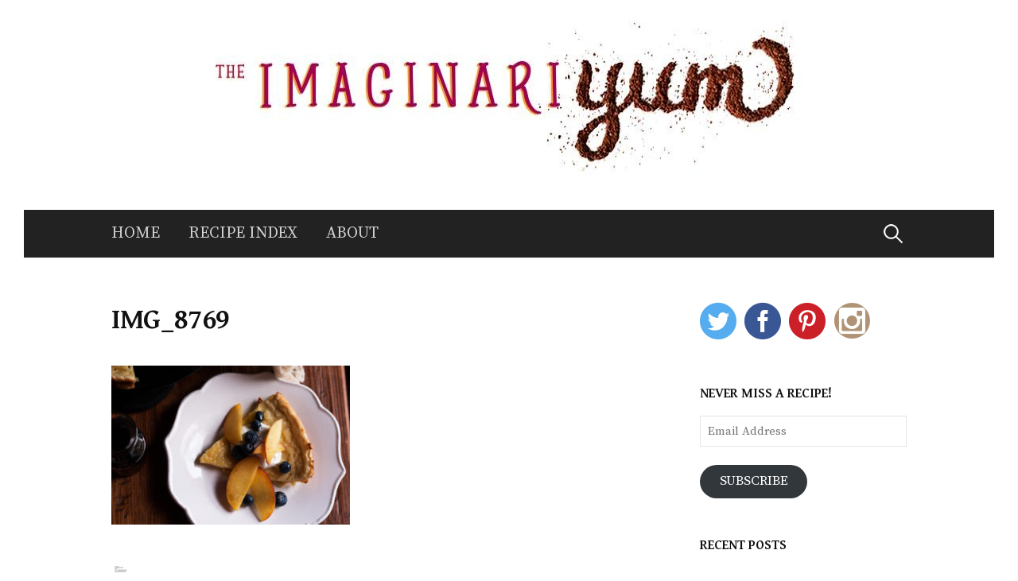

--- FILE ---
content_type: text/html; charset=UTF-8
request_url: http://imaginariyum.com/easy-dutch-baby-breakfast/img_8769/
body_size: 11079
content:
<!DOCTYPE html>
<!--[if IE 8]>
<html class="ie8" lang="en-US">
<![endif]-->
<!--[if !(IE 8) ]><!-->
<html lang="en-US">
<!--<![endif]-->
<head>
<meta charset="UTF-8">
<meta name="viewport" content="width=device-width, initial-scale=1">
<link rel="profile" href="http://gmpg.org/xfn/11">
<link rel="pingback" href="http://imaginariyum.com/xmlrpc.php">
<!--[if lt IE 9]>
<script src="http://imaginariyum.com/wp-content/themes/first/js/html5shiv.js"></script>
<![endif]-->
<meta name='robots' content='index, follow, max-image-preview:large, max-snippet:-1, max-video-preview:-1' />

	<!-- This site is optimized with the Yoast SEO plugin v26.5 - https://yoast.com/wordpress/plugins/seo/ -->
	<title>IMG_8769 - The ImaginariYUM</title>
	<link rel="canonical" href="http://imaginariyum.com/easy-dutch-baby-breakfast/img_8769/" />
	<meta property="og:locale" content="en_US" />
	<meta property="og:type" content="article" />
	<meta property="og:title" content="IMG_8769 - The ImaginariYUM" />
	<meta property="og:url" content="http://imaginariyum.com/easy-dutch-baby-breakfast/img_8769/" />
	<meta property="og:site_name" content="The ImaginariYUM" />
	<meta property="article:publisher" content="https://www.facebook.com/imaginariyum" />
	<meta property="og:image" content="http://imaginariyum.com/easy-dutch-baby-breakfast/img_8769" />
	<meta property="og:image:width" content="3888" />
	<meta property="og:image:height" content="2592" />
	<meta property="og:image:type" content="image/jpeg" />
	<script type="application/ld+json" class="yoast-schema-graph">{"@context":"https://schema.org","@graph":[{"@type":"WebPage","@id":"http://imaginariyum.com/easy-dutch-baby-breakfast/img_8769/","url":"http://imaginariyum.com/easy-dutch-baby-breakfast/img_8769/","name":"IMG_8769 - The ImaginariYUM","isPartOf":{"@id":"http://imaginariyum.com/#website"},"primaryImageOfPage":{"@id":"http://imaginariyum.com/easy-dutch-baby-breakfast/img_8769/#primaryimage"},"image":{"@id":"http://imaginariyum.com/easy-dutch-baby-breakfast/img_8769/#primaryimage"},"thumbnailUrl":"http://imaginariyum.com/wp-content/uploads/2016/07/IMG_8769.jpg","datePublished":"2016-07-06T13:29:00+00:00","breadcrumb":{"@id":"http://imaginariyum.com/easy-dutch-baby-breakfast/img_8769/#breadcrumb"},"inLanguage":"en-US","potentialAction":[{"@type":"ReadAction","target":["http://imaginariyum.com/easy-dutch-baby-breakfast/img_8769/"]}]},{"@type":"ImageObject","inLanguage":"en-US","@id":"http://imaginariyum.com/easy-dutch-baby-breakfast/img_8769/#primaryimage","url":"http://imaginariyum.com/wp-content/uploads/2016/07/IMG_8769.jpg","contentUrl":"http://imaginariyum.com/wp-content/uploads/2016/07/IMG_8769.jpg","width":3888,"height":2592},{"@type":"BreadcrumbList","@id":"http://imaginariyum.com/easy-dutch-baby-breakfast/img_8769/#breadcrumb","itemListElement":[{"@type":"ListItem","position":1,"name":"Home","item":"http://imaginariyum.com/"},{"@type":"ListItem","position":2,"name":"Easy Dutch Baby Breakfast","item":"http://imaginariyum.com/easy-dutch-baby-breakfast/"},{"@type":"ListItem","position":3,"name":"IMG_8769"}]},{"@type":"WebSite","@id":"http://imaginariyum.com/#website","url":"http://imaginariyum.com/","name":"The ImaginariYUM","description":"a place for the culinary imagination","potentialAction":[{"@type":"SearchAction","target":{"@type":"EntryPoint","urlTemplate":"http://imaginariyum.com/?s={search_term_string}"},"query-input":{"@type":"PropertyValueSpecification","valueRequired":true,"valueName":"search_term_string"}}],"inLanguage":"en-US"}]}</script>
	<!-- / Yoast SEO plugin. -->


<link rel='dns-prefetch' href='//secure.gravatar.com' />
<link rel='dns-prefetch' href='//stats.wp.com' />
<link rel='dns-prefetch' href='//fonts.googleapis.com' />
<link rel='dns-prefetch' href='//v0.wordpress.com' />
<link rel="alternate" type="application/rss+xml" title="The ImaginariYUM &raquo; Feed" href="http://imaginariyum.com/feed/" />
<link rel="alternate" type="application/rss+xml" title="The ImaginariYUM &raquo; Comments Feed" href="http://imaginariyum.com/comments/feed/" />
<link rel="alternate" type="application/rss+xml" title="The ImaginariYUM &raquo; IMG_8769 Comments Feed" href="http://imaginariyum.com/easy-dutch-baby-breakfast/img_8769/feed/" />
<link rel="alternate" title="oEmbed (JSON)" type="application/json+oembed" href="http://imaginariyum.com/wp-json/oembed/1.0/embed?url=http%3A%2F%2Fimaginariyum.com%2Feasy-dutch-baby-breakfast%2Fimg_8769%2F" />
<link rel="alternate" title="oEmbed (XML)" type="text/xml+oembed" href="http://imaginariyum.com/wp-json/oembed/1.0/embed?url=http%3A%2F%2Fimaginariyum.com%2Feasy-dutch-baby-breakfast%2Fimg_8769%2F&#038;format=xml" />
		<!-- This site uses the Google Analytics by MonsterInsights plugin v9.10.1 - Using Analytics tracking - https://www.monsterinsights.com/ -->
		<!-- Note: MonsterInsights is not currently configured on this site. The site owner needs to authenticate with Google Analytics in the MonsterInsights settings panel. -->
					<!-- No tracking code set -->
				<!-- / Google Analytics by MonsterInsights -->
		<style id='wp-img-auto-sizes-contain-inline-css' type='text/css'>
img:is([sizes=auto i],[sizes^="auto," i]){contain-intrinsic-size:3000px 1500px}
/*# sourceURL=wp-img-auto-sizes-contain-inline-css */
</style>
<style id='wp-emoji-styles-inline-css' type='text/css'>

	img.wp-smiley, img.emoji {
		display: inline !important;
		border: none !important;
		box-shadow: none !important;
		height: 1em !important;
		width: 1em !important;
		margin: 0 0.07em !important;
		vertical-align: -0.1em !important;
		background: none !important;
		padding: 0 !important;
	}
/*# sourceURL=wp-emoji-styles-inline-css */
</style>
<style id='wp-block-library-inline-css' type='text/css'>
:root{--wp-block-synced-color:#7a00df;--wp-block-synced-color--rgb:122,0,223;--wp-bound-block-color:var(--wp-block-synced-color);--wp-editor-canvas-background:#ddd;--wp-admin-theme-color:#007cba;--wp-admin-theme-color--rgb:0,124,186;--wp-admin-theme-color-darker-10:#006ba1;--wp-admin-theme-color-darker-10--rgb:0,107,160.5;--wp-admin-theme-color-darker-20:#005a87;--wp-admin-theme-color-darker-20--rgb:0,90,135;--wp-admin-border-width-focus:2px}@media (min-resolution:192dpi){:root{--wp-admin-border-width-focus:1.5px}}.wp-element-button{cursor:pointer}:root .has-very-light-gray-background-color{background-color:#eee}:root .has-very-dark-gray-background-color{background-color:#313131}:root .has-very-light-gray-color{color:#eee}:root .has-very-dark-gray-color{color:#313131}:root .has-vivid-green-cyan-to-vivid-cyan-blue-gradient-background{background:linear-gradient(135deg,#00d084,#0693e3)}:root .has-purple-crush-gradient-background{background:linear-gradient(135deg,#34e2e4,#4721fb 50%,#ab1dfe)}:root .has-hazy-dawn-gradient-background{background:linear-gradient(135deg,#faaca8,#dad0ec)}:root .has-subdued-olive-gradient-background{background:linear-gradient(135deg,#fafae1,#67a671)}:root .has-atomic-cream-gradient-background{background:linear-gradient(135deg,#fdd79a,#004a59)}:root .has-nightshade-gradient-background{background:linear-gradient(135deg,#330968,#31cdcf)}:root .has-midnight-gradient-background{background:linear-gradient(135deg,#020381,#2874fc)}:root{--wp--preset--font-size--normal:16px;--wp--preset--font-size--huge:42px}.has-regular-font-size{font-size:1em}.has-larger-font-size{font-size:2.625em}.has-normal-font-size{font-size:var(--wp--preset--font-size--normal)}.has-huge-font-size{font-size:var(--wp--preset--font-size--huge)}.has-text-align-center{text-align:center}.has-text-align-left{text-align:left}.has-text-align-right{text-align:right}.has-fit-text{white-space:nowrap!important}#end-resizable-editor-section{display:none}.aligncenter{clear:both}.items-justified-left{justify-content:flex-start}.items-justified-center{justify-content:center}.items-justified-right{justify-content:flex-end}.items-justified-space-between{justify-content:space-between}.screen-reader-text{border:0;clip-path:inset(50%);height:1px;margin:-1px;overflow:hidden;padding:0;position:absolute;width:1px;word-wrap:normal!important}.screen-reader-text:focus{background-color:#ddd;clip-path:none;color:#444;display:block;font-size:1em;height:auto;left:5px;line-height:normal;padding:15px 23px 14px;text-decoration:none;top:5px;width:auto;z-index:100000}html :where(.has-border-color){border-style:solid}html :where([style*=border-top-color]){border-top-style:solid}html :where([style*=border-right-color]){border-right-style:solid}html :where([style*=border-bottom-color]){border-bottom-style:solid}html :where([style*=border-left-color]){border-left-style:solid}html :where([style*=border-width]){border-style:solid}html :where([style*=border-top-width]){border-top-style:solid}html :where([style*=border-right-width]){border-right-style:solid}html :where([style*=border-bottom-width]){border-bottom-style:solid}html :where([style*=border-left-width]){border-left-style:solid}html :where(img[class*=wp-image-]){height:auto;max-width:100%}:where(figure){margin:0 0 1em}html :where(.is-position-sticky){--wp-admin--admin-bar--position-offset:var(--wp-admin--admin-bar--height,0px)}@media screen and (max-width:600px){html :where(.is-position-sticky){--wp-admin--admin-bar--position-offset:0px}}

/*# sourceURL=wp-block-library-inline-css */
</style><style id='global-styles-inline-css' type='text/css'>
:root{--wp--preset--aspect-ratio--square: 1;--wp--preset--aspect-ratio--4-3: 4/3;--wp--preset--aspect-ratio--3-4: 3/4;--wp--preset--aspect-ratio--3-2: 3/2;--wp--preset--aspect-ratio--2-3: 2/3;--wp--preset--aspect-ratio--16-9: 16/9;--wp--preset--aspect-ratio--9-16: 9/16;--wp--preset--color--black: #000000;--wp--preset--color--cyan-bluish-gray: #abb8c3;--wp--preset--color--white: #ffffff;--wp--preset--color--pale-pink: #f78da7;--wp--preset--color--vivid-red: #cf2e2e;--wp--preset--color--luminous-vivid-orange: #ff6900;--wp--preset--color--luminous-vivid-amber: #fcb900;--wp--preset--color--light-green-cyan: #7bdcb5;--wp--preset--color--vivid-green-cyan: #00d084;--wp--preset--color--pale-cyan-blue: #8ed1fc;--wp--preset--color--vivid-cyan-blue: #0693e3;--wp--preset--color--vivid-purple: #9b51e0;--wp--preset--gradient--vivid-cyan-blue-to-vivid-purple: linear-gradient(135deg,rgb(6,147,227) 0%,rgb(155,81,224) 100%);--wp--preset--gradient--light-green-cyan-to-vivid-green-cyan: linear-gradient(135deg,rgb(122,220,180) 0%,rgb(0,208,130) 100%);--wp--preset--gradient--luminous-vivid-amber-to-luminous-vivid-orange: linear-gradient(135deg,rgb(252,185,0) 0%,rgb(255,105,0) 100%);--wp--preset--gradient--luminous-vivid-orange-to-vivid-red: linear-gradient(135deg,rgb(255,105,0) 0%,rgb(207,46,46) 100%);--wp--preset--gradient--very-light-gray-to-cyan-bluish-gray: linear-gradient(135deg,rgb(238,238,238) 0%,rgb(169,184,195) 100%);--wp--preset--gradient--cool-to-warm-spectrum: linear-gradient(135deg,rgb(74,234,220) 0%,rgb(151,120,209) 20%,rgb(207,42,186) 40%,rgb(238,44,130) 60%,rgb(251,105,98) 80%,rgb(254,248,76) 100%);--wp--preset--gradient--blush-light-purple: linear-gradient(135deg,rgb(255,206,236) 0%,rgb(152,150,240) 100%);--wp--preset--gradient--blush-bordeaux: linear-gradient(135deg,rgb(254,205,165) 0%,rgb(254,45,45) 50%,rgb(107,0,62) 100%);--wp--preset--gradient--luminous-dusk: linear-gradient(135deg,rgb(255,203,112) 0%,rgb(199,81,192) 50%,rgb(65,88,208) 100%);--wp--preset--gradient--pale-ocean: linear-gradient(135deg,rgb(255,245,203) 0%,rgb(182,227,212) 50%,rgb(51,167,181) 100%);--wp--preset--gradient--electric-grass: linear-gradient(135deg,rgb(202,248,128) 0%,rgb(113,206,126) 100%);--wp--preset--gradient--midnight: linear-gradient(135deg,rgb(2,3,129) 0%,rgb(40,116,252) 100%);--wp--preset--font-size--small: 13px;--wp--preset--font-size--medium: 20px;--wp--preset--font-size--large: 36px;--wp--preset--font-size--x-large: 42px;--wp--preset--spacing--20: 0.44rem;--wp--preset--spacing--30: 0.67rem;--wp--preset--spacing--40: 1rem;--wp--preset--spacing--50: 1.5rem;--wp--preset--spacing--60: 2.25rem;--wp--preset--spacing--70: 3.38rem;--wp--preset--spacing--80: 5.06rem;--wp--preset--shadow--natural: 6px 6px 9px rgba(0, 0, 0, 0.2);--wp--preset--shadow--deep: 12px 12px 50px rgba(0, 0, 0, 0.4);--wp--preset--shadow--sharp: 6px 6px 0px rgba(0, 0, 0, 0.2);--wp--preset--shadow--outlined: 6px 6px 0px -3px rgb(255, 255, 255), 6px 6px rgb(0, 0, 0);--wp--preset--shadow--crisp: 6px 6px 0px rgb(0, 0, 0);}:where(.is-layout-flex){gap: 0.5em;}:where(.is-layout-grid){gap: 0.5em;}body .is-layout-flex{display: flex;}.is-layout-flex{flex-wrap: wrap;align-items: center;}.is-layout-flex > :is(*, div){margin: 0;}body .is-layout-grid{display: grid;}.is-layout-grid > :is(*, div){margin: 0;}:where(.wp-block-columns.is-layout-flex){gap: 2em;}:where(.wp-block-columns.is-layout-grid){gap: 2em;}:where(.wp-block-post-template.is-layout-flex){gap: 1.25em;}:where(.wp-block-post-template.is-layout-grid){gap: 1.25em;}.has-black-color{color: var(--wp--preset--color--black) !important;}.has-cyan-bluish-gray-color{color: var(--wp--preset--color--cyan-bluish-gray) !important;}.has-white-color{color: var(--wp--preset--color--white) !important;}.has-pale-pink-color{color: var(--wp--preset--color--pale-pink) !important;}.has-vivid-red-color{color: var(--wp--preset--color--vivid-red) !important;}.has-luminous-vivid-orange-color{color: var(--wp--preset--color--luminous-vivid-orange) !important;}.has-luminous-vivid-amber-color{color: var(--wp--preset--color--luminous-vivid-amber) !important;}.has-light-green-cyan-color{color: var(--wp--preset--color--light-green-cyan) !important;}.has-vivid-green-cyan-color{color: var(--wp--preset--color--vivid-green-cyan) !important;}.has-pale-cyan-blue-color{color: var(--wp--preset--color--pale-cyan-blue) !important;}.has-vivid-cyan-blue-color{color: var(--wp--preset--color--vivid-cyan-blue) !important;}.has-vivid-purple-color{color: var(--wp--preset--color--vivid-purple) !important;}.has-black-background-color{background-color: var(--wp--preset--color--black) !important;}.has-cyan-bluish-gray-background-color{background-color: var(--wp--preset--color--cyan-bluish-gray) !important;}.has-white-background-color{background-color: var(--wp--preset--color--white) !important;}.has-pale-pink-background-color{background-color: var(--wp--preset--color--pale-pink) !important;}.has-vivid-red-background-color{background-color: var(--wp--preset--color--vivid-red) !important;}.has-luminous-vivid-orange-background-color{background-color: var(--wp--preset--color--luminous-vivid-orange) !important;}.has-luminous-vivid-amber-background-color{background-color: var(--wp--preset--color--luminous-vivid-amber) !important;}.has-light-green-cyan-background-color{background-color: var(--wp--preset--color--light-green-cyan) !important;}.has-vivid-green-cyan-background-color{background-color: var(--wp--preset--color--vivid-green-cyan) !important;}.has-pale-cyan-blue-background-color{background-color: var(--wp--preset--color--pale-cyan-blue) !important;}.has-vivid-cyan-blue-background-color{background-color: var(--wp--preset--color--vivid-cyan-blue) !important;}.has-vivid-purple-background-color{background-color: var(--wp--preset--color--vivid-purple) !important;}.has-black-border-color{border-color: var(--wp--preset--color--black) !important;}.has-cyan-bluish-gray-border-color{border-color: var(--wp--preset--color--cyan-bluish-gray) !important;}.has-white-border-color{border-color: var(--wp--preset--color--white) !important;}.has-pale-pink-border-color{border-color: var(--wp--preset--color--pale-pink) !important;}.has-vivid-red-border-color{border-color: var(--wp--preset--color--vivid-red) !important;}.has-luminous-vivid-orange-border-color{border-color: var(--wp--preset--color--luminous-vivid-orange) !important;}.has-luminous-vivid-amber-border-color{border-color: var(--wp--preset--color--luminous-vivid-amber) !important;}.has-light-green-cyan-border-color{border-color: var(--wp--preset--color--light-green-cyan) !important;}.has-vivid-green-cyan-border-color{border-color: var(--wp--preset--color--vivid-green-cyan) !important;}.has-pale-cyan-blue-border-color{border-color: var(--wp--preset--color--pale-cyan-blue) !important;}.has-vivid-cyan-blue-border-color{border-color: var(--wp--preset--color--vivid-cyan-blue) !important;}.has-vivid-purple-border-color{border-color: var(--wp--preset--color--vivid-purple) !important;}.has-vivid-cyan-blue-to-vivid-purple-gradient-background{background: var(--wp--preset--gradient--vivid-cyan-blue-to-vivid-purple) !important;}.has-light-green-cyan-to-vivid-green-cyan-gradient-background{background: var(--wp--preset--gradient--light-green-cyan-to-vivid-green-cyan) !important;}.has-luminous-vivid-amber-to-luminous-vivid-orange-gradient-background{background: var(--wp--preset--gradient--luminous-vivid-amber-to-luminous-vivid-orange) !important;}.has-luminous-vivid-orange-to-vivid-red-gradient-background{background: var(--wp--preset--gradient--luminous-vivid-orange-to-vivid-red) !important;}.has-very-light-gray-to-cyan-bluish-gray-gradient-background{background: var(--wp--preset--gradient--very-light-gray-to-cyan-bluish-gray) !important;}.has-cool-to-warm-spectrum-gradient-background{background: var(--wp--preset--gradient--cool-to-warm-spectrum) !important;}.has-blush-light-purple-gradient-background{background: var(--wp--preset--gradient--blush-light-purple) !important;}.has-blush-bordeaux-gradient-background{background: var(--wp--preset--gradient--blush-bordeaux) !important;}.has-luminous-dusk-gradient-background{background: var(--wp--preset--gradient--luminous-dusk) !important;}.has-pale-ocean-gradient-background{background: var(--wp--preset--gradient--pale-ocean) !important;}.has-electric-grass-gradient-background{background: var(--wp--preset--gradient--electric-grass) !important;}.has-midnight-gradient-background{background: var(--wp--preset--gradient--midnight) !important;}.has-small-font-size{font-size: var(--wp--preset--font-size--small) !important;}.has-medium-font-size{font-size: var(--wp--preset--font-size--medium) !important;}.has-large-font-size{font-size: var(--wp--preset--font-size--large) !important;}.has-x-large-font-size{font-size: var(--wp--preset--font-size--x-large) !important;}
/*# sourceURL=global-styles-inline-css */
</style>

<style id='classic-theme-styles-inline-css' type='text/css'>
/*! This file is auto-generated */
.wp-block-button__link{color:#fff;background-color:#32373c;border-radius:9999px;box-shadow:none;text-decoration:none;padding:calc(.667em + 2px) calc(1.333em + 2px);font-size:1.125em}.wp-block-file__button{background:#32373c;color:#fff;text-decoration:none}
/*# sourceURL=/wp-includes/css/classic-themes.min.css */
</style>
<link rel='stylesheet' id='sfmsb-style-css' href='http://imaginariyum.com/wp-content/plugins/simple-follow-me-social-buttons-widget/assets/css/style.css?ver=3.3.3' type='text/css' media='all' />
<link rel='stylesheet' id='sfmsb-icons-css' href='http://imaginariyum.com/wp-content/plugins/simple-follow-me-social-buttons-widget/assets/css/icons.css?ver=3.3.3' type='text/css' media='all' />
<link rel='stylesheet' id='visual-recipe-index-css' href='http://imaginariyum.com/wp-content/plugins/visual-recipe-index/css/style.css?ver=1765320999' type='text/css' media='all' />
<link rel='stylesheet' id='first-font-css' href='//fonts.googleapis.com/css?family=Source+Sans+Pro%3A400%2C400italic%2C600%2C700%7CGentium+Basic%3A700%7CSource+Serif+Pro%3A400%2C600%2C700&#038;subset=latin%2Clatin-ext' type='text/css' media='all' />
<link rel='stylesheet' id='first-genericons-css' href='http://imaginariyum.com/wp-content/themes/first/genericons/genericons.css?ver=3.3' type='text/css' media='all' />
<link rel='stylesheet' id='first-normalize-css' href='http://imaginariyum.com/wp-content/themes/first/css/normalize.css?ver=3.0.2' type='text/css' media='all' />
<link rel='stylesheet' id='first-style-css' href='http://imaginariyum.com/wp-content/themes/first/style.css?ver=2.0.2' type='text/css' media='all' />
<link rel='stylesheet' id='jetpack-subscriptions-css' href='http://imaginariyum.com/wp-content/plugins/jetpack/_inc/build/subscriptions/subscriptions.min.css?ver=15.3.1' type='text/css' media='all' />
<script type="text/javascript" src="http://imaginariyum.com/wp-includes/js/jquery/jquery.min.js?ver=3.7.1" id="jquery-core-js"></script>
<script type="text/javascript" src="http://imaginariyum.com/wp-includes/js/jquery/jquery-migrate.min.js?ver=3.4.1" id="jquery-migrate-js"></script>
<script type="text/javascript" src="http://imaginariyum.com/wp-content/plugins/simple-follow-me-social-buttons-widget/assets/js/front-widget.js?ver=3.3.3" id="sfmsb-script-js"></script>
<link rel="https://api.w.org/" href="http://imaginariyum.com/wp-json/" /><link rel="alternate" title="JSON" type="application/json" href="http://imaginariyum.com/wp-json/wp/v2/media/2431" /><link rel="EditURI" type="application/rsd+xml" title="RSD" href="http://imaginariyum.com/xmlrpc.php?rsd" />
<meta name="generator" content="WordPress 6.9" />
<link rel='shortlink' href='https://wp.me/a5qVtu-Dd' />
	<style>img#wpstats{display:none}</style>
			<style type="text/css">
		/* Fonts */
				body {
						font-family: 'Source Serif Pro';
									font-size: 16px;
					}
				@media screen and (max-width: 782px) {
									body {
				font-size: 15px;
			}
					}
							h1, h2, h3, h4, h5, h6 {
				font-family: 'Gentium Basic';
				font-weight: 700;
			}
		
		/* Colors */
																
		
				/* Logo */
			.site-logo {
											}
						</style>
		<style type="text/css" id="first-custom-css">
			</style>
	<style type="text/css" id="custom-background-css">
body.custom-background { background-color: #ffffff; }
</style>
	<link rel="icon" href="http://imaginariyum.com/wp-content/uploads/2015/01/10944200_10103325519224643_1444372995_n-54c826cev1_site_icon-32x32.png" sizes="32x32" />
<link rel="icon" href="http://imaginariyum.com/wp-content/uploads/2015/01/10944200_10103325519224643_1444372995_n-54c826cev1_site_icon-256x256.png" sizes="192x192" />
<link rel="apple-touch-icon" href="http://imaginariyum.com/wp-content/uploads/2015/01/10944200_10103325519224643_1444372995_n-54c826cev1_site_icon-256x256.png" />
<meta name="msapplication-TileImage" content="http://imaginariyum.com/wp-content/uploads/2015/01/10944200_10103325519224643_1444372995_n-54c826cev1_site_icon.png" />
		<style type="text/css" id="wp-custom-css">
			/*
Welcome to Custom CSS!

CSS (Cascading Style Sheets) is a kind of code that tells the browser how
to render a web page. You may delete these comments and get started with
your customizations.

By default, your stylesheet will be loaded after the theme stylesheets,
which means that your rules can take precedence and override the theme CSS
rules. Just write here what you want to change, you don't need to copy all
your theme's stylesheet content.
*/
.main-navigation {
	font-size: 20px;
}

.main-navigation ul.menu {
	text-align: left;
}		</style>
		</head>

<body class="attachment wp-singular attachment-template-default single single-attachment postid-2431 attachmentid-2431 attachment-jpeg custom-background wp-theme-first has-avatars boxed footer-0">
<div id="page" class="hfeed site">
	<a class="skip-link screen-reader-text" href="#content">Skip to content</a>

	<header id="masthead" class="site-header" role="banner">
		<div class="site-top">
			<div class="site-top-table">
				<div class="site-branding">
								<h1 class="site-logo"><a href="http://imaginariyum.com/" rel="home">	<img alt="The ImaginariYUM" src="http://imaginariyum.com/wp-content/uploads/2014/09/cropped-imaginariyum-logo-final_9.14.jpg" width="770" />
	</a></h1>
																</div>

							</div>
		</div>

				<div class="site-bar">
			<nav id="site-navigation" class="main-navigation" role="navigation">
				<div class="menu-toggle">Menu</div>
				<div class="menu-menu-1-container"><ul id="menu-menu-1" class="menu"><li id="menu-item-21" class="menu-item menu-item-type-custom menu-item-object-custom menu-item-home menu-item-21"><a href="http://imaginariyum.com/">Home</a></li>
<li id="menu-item-1141" class="menu-item menu-item-type-post_type menu-item-object-page menu-item-1141"><a href="http://imaginariyum.com/recipe-index/">Recipe Index</a></li>
<li id="menu-item-22" class="menu-item menu-item-type-post_type menu-item-object-page menu-item-22"><a href="http://imaginariyum.com/about/">About</a></li>
</ul></div>								<form role="search" method="get" class="search-form" action="http://imaginariyum.com/">
				<label>
					<span class="screen-reader-text">Search for:</span>
					<input type="search" class="search-field" placeholder="Search &hellip;" value="" name="s" />
				</label>
				<input type="submit" class="search-submit" value="Search" />
			</form>							</nav><!-- #site-navigation -->
		</div>
		
			</header><!-- #masthead -->

	<div id="content" class="site-content">

	<div id="primary" class="content-area">
		<main id="main" class="site-main" role="main">

		
			
<article id="post-2431" class="post-2431 attachment type-attachment status-inherit hentry">
	<header class="entry-header">
		<h1 class="entry-title">IMG_8769</h1>
					</header><!-- .entry-header -->

	<div class="entry-content">
		<p class="attachment"><a href='http://imaginariyum.com/wp-content/uploads/2016/07/IMG_8769.jpg'><img fetchpriority="high" decoding="async" width="300" height="200" src="http://imaginariyum.com/wp-content/uploads/2016/07/IMG_8769-300x200.jpg" class="attachment-medium size-medium" alt="" srcset="http://imaginariyum.com/wp-content/uploads/2016/07/IMG_8769-300x200.jpg 300w, http://imaginariyum.com/wp-content/uploads/2016/07/IMG_8769-768x512.jpg 768w, http://imaginariyum.com/wp-content/uploads/2016/07/IMG_8769-644x429.jpg 644w" sizes="(max-width: 300px) 100vw, 300px" /></a></p>
			</div><!-- .entry-content -->

		<footer class="entry-meta entry-footer entry-footer-meta">
				<span class="cat-links">
					</span>
					</footer><!-- .entry-meta -->
	</article><!-- #post-## -->


				<nav class="navigation post-navigation" role="navigation">
		<h1 class="screen-reader-text">Post navigation</h1>
		<div class="nav-links">
			<div class="nav-previous"><div class="post-nav-title">Older post</div><a href="http://imaginariyum.com/easy-dutch-baby-breakfast/" rel="prev">Easy Dutch Baby Breakfast</a></div>		</div><!-- .nav-links -->
	</nav><!-- .navigation -->
	
			
<div id="comments" class="comments-area">

	
	
	
		<div id="respond" class="comment-respond">
		<h3 id="reply-title" class="comment-reply-title">Leave a Reply <small><a rel="nofollow" id="cancel-comment-reply-link" href="/easy-dutch-baby-breakfast/img_8769/#respond" style="display:none;">Cancel reply</a></small></h3><form action="http://imaginariyum.com/wp-comments-post.php" method="post" id="commentform" class="comment-form"><p class="comment-notes"><span id="email-notes">Your email address will not be published.</span> <span class="required-field-message">Required fields are marked <span class="required">*</span></span></p><p class="comment-form-comment"><label for="comment">Comment <span class="required">*</span></label> <textarea id="comment" name="comment" cols="45" rows="8" maxlength="65525" required></textarea></p><p class="comment-form-author"><label for="author">Name <span class="required">*</span></label> <input id="author" name="author" type="text" value="" size="30" maxlength="245" autocomplete="name" required /></p>
<p class="comment-form-email"><label for="email">Email <span class="required">*</span></label> <input id="email" name="email" type="email" value="" size="30" maxlength="100" aria-describedby="email-notes" autocomplete="email" required /></p>
<p class="comment-form-url"><label for="url">Website</label> <input id="url" name="url" type="url" value="" size="30" maxlength="200" autocomplete="url" /></p>
<p class="form-submit"><input name="submit" type="submit" id="submit" class="submit" value="Post Comment" /> <input type='hidden' name='comment_post_ID' value='2431' id='comment_post_ID' />
<input type='hidden' name='comment_parent' id='comment_parent' value='0' />
</p><p style="display: none;"><input type="hidden" id="akismet_comment_nonce" name="akismet_comment_nonce" value="0def383e65" /></p><p style="display: none !important;" class="akismet-fields-container" data-prefix="ak_"><label>&#916;<textarea name="ak_hp_textarea" cols="45" rows="8" maxlength="100"></textarea></label><input type="hidden" id="ak_js_1" name="ak_js" value="188"/><script>document.getElementById( "ak_js_1" ).setAttribute( "value", ( new Date() ).getTime() );</script></p></form>	</div><!-- #respond -->
	
</div><!-- #comments -->

		
		</main><!-- #main -->
	</div><!-- #primary -->


<div id="secondary" class="sidebar-area" role="complementary">
	<div class="widget-area">
		<aside id="sfmsb_settings-3" class="widget sfmsb_widget"><div class="sfmsb-follow-social-buttons sfmsb-under sfmsb-circle 46 sfmsb-horizontal"><a target="_blank" href="https://twitter.com/ImaginariYUM"><span class="sfmsb-icon-twitter sfmsb-circle" style="color:#55acee;font-size:46px;" data-color="#55acee"></span></a><a target="_blank" href="https://www.facebook.com/imaginariyum"><span class="sfmsb-icon-facebook sfmsb-circle" style="color:#3a5795;font-size:46px;" data-color="#3a5795"></span></a><a target="_blank" href="http://www.pinterest.com/imaginariyum"><span class="sfmsb-icon-pinterest sfmsb-circle" style="color:#cb2027;font-size:46px;" data-color="#cb2027"></span></a><a target="_blank" href="http://instagram.com/imaginariyum"><span class="sfmsb-icon-instagram sfmsb-circle" style="color:#b09375;font-size:46px;" data-color="#b09375"></span></a><div class="sfmsb-clearfix"></div></div></aside><aside id="blog_subscription-2" class="widget widget_blog_subscription jetpack_subscription_widget"><h1 class="widget-title">never miss a recipe!</h1>
			<div class="wp-block-jetpack-subscriptions__container">
			<form action="#" method="post" accept-charset="utf-8" id="subscribe-blog-blog_subscription-2"
				data-blog="80299144"
				data-post_access_level="everybody" >
									<p id="subscribe-email">
						<label id="jetpack-subscribe-label"
							class="screen-reader-text"
							for="subscribe-field-blog_subscription-2">
							Email Address						</label>
						<input type="email" name="email" autocomplete="email" required="required"
																					value=""
							id="subscribe-field-blog_subscription-2"
							placeholder="Email Address"
						/>
					</p>

					<p id="subscribe-submit"
											>
						<input type="hidden" name="action" value="subscribe"/>
						<input type="hidden" name="source" value="http://imaginariyum.com/easy-dutch-baby-breakfast/img_8769/"/>
						<input type="hidden" name="sub-type" value="widget"/>
						<input type="hidden" name="redirect_fragment" value="subscribe-blog-blog_subscription-2"/>
						<input type="hidden" id="_wpnonce" name="_wpnonce" value="8a68cef8e4" /><input type="hidden" name="_wp_http_referer" value="/easy-dutch-baby-breakfast/img_8769/" />						<button type="submit"
															class="wp-block-button__link"
																					name="jetpack_subscriptions_widget"
						>
							Subscribe						</button>
					</p>
							</form>
						</div>
			
</aside>
		<aside id="recent-posts-2" class="widget widget_recent_entries">
		<h1 class="widget-title">Recent Posts</h1>
		<ul>
											<li>
					<a href="http://imaginariyum.com/chocolate-amaretti-torte/">Chocolate Amaretti Torte</a>
									</li>
											<li>
					<a href="http://imaginariyum.com/basic-beautiful-challah/">Basic, Beautiful Challah</a>
									</li>
											<li>
					<a href="http://imaginariyum.com/chocolate-chip-sourdough-waffles/">Chocolate Chip Sourdough Waffles</a>
									</li>
											<li>
					<a href="http://imaginariyum.com/pumpkin-walnut-ravioli-brown-butter-sage-sauce/">Pumpkin Walnut Ravioli in a Brown Butter Sage Sauce</a>
									</li>
											<li>
					<a href="http://imaginariyum.com/orange-cranberry-streusel-muffins/">Orange Cranberry Streusel Muffins</a>
									</li>
					</ul>

		</aside><aside id="categories-2" class="widget widget_categories"><h1 class="widget-title">Recipes</h1>
			<ul>
					<li class="cat-item cat-item-27"><a href="http://imaginariyum.com/category/biscuits-scones/">Biscuits &amp; Scones</a>
</li>
	<li class="cat-item cat-item-259"><a href="http://imaginariyum.com/category/bread/">Bread</a>
</li>
	<li class="cat-item cat-item-4"><a href="http://imaginariyum.com/category/breakfast/">Breakfast &amp; Brunch</a>
</li>
	<li class="cat-item cat-item-9"><a href="http://imaginariyum.com/category/cakes/">Cakes</a>
</li>
	<li class="cat-item cat-item-83"><a href="http://imaginariyum.com/category/candies/">Candies</a>
</li>
	<li class="cat-item cat-item-82"><a href="http://imaginariyum.com/category/chocolate-2/">Chocolate</a>
</li>
	<li class="cat-item cat-item-131"><a href="http://imaginariyum.com/category/condiments/">Condiments</a>
</li>
	<li class="cat-item cat-item-8"><a href="http://imaginariyum.com/category/cookies-brownies-bars/">Cookies, Brownies, and Bars</a>
</li>
	<li class="cat-item cat-item-37"><a href="http://imaginariyum.com/category/dinner/">Dinner</a>
</li>
	<li class="cat-item cat-item-300"><a href="http://imaginariyum.com/category/ice-cream-gelato/">Ice Cream &amp; Gelato</a>
</li>
	<li class="cat-item cat-item-156"><a href="http://imaginariyum.com/category/muffins-doughnuts-quickbreads/">Muffins, Doughnuts &amp; Quickbreads</a>
</li>
	<li class="cat-item cat-item-38"><a href="http://imaginariyum.com/category/pasta/">Pasta</a>
</li>
	<li class="cat-item cat-item-127"><a href="http://imaginariyum.com/category/pastries/">Pastries</a>
</li>
	<li class="cat-item cat-item-7"><a href="http://imaginariyum.com/category/pies/">Pies</a>
</li>
	<li class="cat-item cat-item-214"><a href="http://imaginariyum.com/category/sides/">Sides</a>
</li>
	<li class="cat-item cat-item-62"><a href="http://imaginariyum.com/category/soup/">Soup</a>
</li>
	<li class="cat-item cat-item-157"><a href="http://imaginariyum.com/category/tips/">Tips</a>
</li>
			</ul>

			</aside><aside id="text-2" class="widget widget_text">			<div class="textwidget"><script async src="//pagead2.googlesyndication.com/pagead/js/adsbygoogle.js"></script>
<!-- Medium Rectangle -->
<ins class="adsbygoogle"
     style="display:inline-block;width:300px;height:250px"
     data-ad-client="ca-pub-5914829751292715"
     data-ad-slot="7837060183"></ins>
<script>
(adsbygoogle = window.adsbygoogle || []).push({});
</script></div>
		</aside><aside id="archives-2" class="widget widget_archive"><h1 class="widget-title">Archives</h1>
			<ul>
					<li><a href='http://imaginariyum.com/2017/02/'>February 2017</a></li>
	<li><a href='http://imaginariyum.com/2017/01/'>January 2017</a></li>
	<li><a href='http://imaginariyum.com/2016/12/'>December 2016</a></li>
	<li><a href='http://imaginariyum.com/2016/11/'>November 2016</a></li>
	<li><a href='http://imaginariyum.com/2016/09/'>September 2016</a></li>
	<li><a href='http://imaginariyum.com/2016/08/'>August 2016</a></li>
	<li><a href='http://imaginariyum.com/2016/07/'>July 2016</a></li>
	<li><a href='http://imaginariyum.com/2016/06/'>June 2016</a></li>
	<li><a href='http://imaginariyum.com/2016/05/'>May 2016</a></li>
	<li><a href='http://imaginariyum.com/2016/04/'>April 2016</a></li>
	<li><a href='http://imaginariyum.com/2016/03/'>March 2016</a></li>
	<li><a href='http://imaginariyum.com/2016/02/'>February 2016</a></li>
	<li><a href='http://imaginariyum.com/2016/01/'>January 2016</a></li>
	<li><a href='http://imaginariyum.com/2015/12/'>December 2015</a></li>
	<li><a href='http://imaginariyum.com/2015/11/'>November 2015</a></li>
	<li><a href='http://imaginariyum.com/2015/10/'>October 2015</a></li>
	<li><a href='http://imaginariyum.com/2015/09/'>September 2015</a></li>
	<li><a href='http://imaginariyum.com/2015/08/'>August 2015</a></li>
	<li><a href='http://imaginariyum.com/2015/07/'>July 2015</a></li>
	<li><a href='http://imaginariyum.com/2015/06/'>June 2015</a></li>
	<li><a href='http://imaginariyum.com/2015/05/'>May 2015</a></li>
	<li><a href='http://imaginariyum.com/2015/04/'>April 2015</a></li>
	<li><a href='http://imaginariyum.com/2015/03/'>March 2015</a></li>
	<li><a href='http://imaginariyum.com/2015/02/'>February 2015</a></li>
	<li><a href='http://imaginariyum.com/2015/01/'>January 2015</a></li>
	<li><a href='http://imaginariyum.com/2014/12/'>December 2014</a></li>
	<li><a href='http://imaginariyum.com/2014/11/'>November 2014</a></li>
	<li><a href='http://imaginariyum.com/2014/10/'>October 2014</a></li>
	<li><a href='http://imaginariyum.com/2014/09/'>September 2014</a></li>
			</ul>

			</aside><aside id="meta-2" class="widget widget_meta"><h1 class="widget-title">Meta</h1>
		<ul>
						<li><a rel="nofollow" href="http://imaginariyum.com/wp-login.php">Log in</a></li>
			<li><a href="http://imaginariyum.com/feed/">Entries feed</a></li>
			<li><a href="http://imaginariyum.com/comments/feed/">Comments feed</a></li>

			<li><a href="https://wordpress.org/">WordPress.org</a></li>
		</ul>

		</aside><aside id="text-3" class="widget widget_text">			<div class="textwidget"><script async src="//pagead2.googlesyndication.com/pagead/js/adsbygoogle.js"></script>
<!-- 2nd sidebar rectangle ad -->
<ins class="adsbygoogle"
     style="display:inline-block;width:336px;height:280px"
     data-ad-client="ca-pub-5914829751292715"
     data-ad-slot="3906388187"></ins>
<script>
(adsbygoogle = window.adsbygoogle || []).push({});
</script></div>
		</aside><aside id="text-4" class="widget widget_text">			<div class="textwidget"><script async src="//pagead2.googlesyndication.com/pagead/js/adsbygoogle.js"></script>
<!-- third ad, large rectangle -->
<ins class="adsbygoogle"
     style="display:inline-block;width:336px;height:280px"
     data-ad-client="ca-pub-5914829751292715"
     data-ad-slot="6648568183"></ins>
<script>
(adsbygoogle = window.adsbygoogle || []).push({});
</script></div>
		</aside><aside id="text-5" class="widget widget_text">			<div class="textwidget"><script async src="//pagead2.googlesyndication.com/pagead/js/adsbygoogle.js"></script>
<!-- large skyscraper ad 'cause why not -->
<ins class="adsbygoogle"
     style="display:block"
     data-ad-client="ca-pub-5914829751292715"
     data-ad-slot="4104107386"
     data-ad-format="auto"></ins>
<script>
(adsbygoogle = window.adsbygoogle || []).push({});
</script></div>
		</aside>	</div>
</div><!-- #secondary -->

	</div><!-- #content -->

	<footer id="colophon" class="site-footer" role="contentinfo">
						<div class="site-bottom">
						<div class="site-info">
								<div class="site-copyright">
					© 2014-2016 The ImaginariYUM | a place for the culinary imagination				</div>
											</div>
		</div>
			</footer><!-- #colophon -->
</div><!-- #page -->

<script type="speculationrules">
{"prefetch":[{"source":"document","where":{"and":[{"href_matches":"/*"},{"not":{"href_matches":["/wp-*.php","/wp-admin/*","/wp-content/uploads/*","/wp-content/*","/wp-content/plugins/*","/wp-content/themes/first/*","/*\\?(.+)"]}},{"not":{"selector_matches":"a[rel~=\"nofollow\"]"}},{"not":{"selector_matches":".no-prefetch, .no-prefetch a"}}]},"eagerness":"conservative"}]}
</script>
<script type="text/javascript" src="http://imaginariyum.com/wp-content/themes/first/js/navigation.js?ver=20140707" id="first-navigation-js"></script>
<script type="text/javascript" src="http://imaginariyum.com/wp-content/themes/first/js/skip-link-focus-fix.js?ver=20130115" id="first-skip-link-focus-fix-js"></script>
<script type="text/javascript" src="http://imaginariyum.com/wp-includes/js/comment-reply.min.js?ver=6.9" id="comment-reply-js" async="async" data-wp-strategy="async" fetchpriority="low"></script>
<script type="text/javascript" id="jetpack-stats-js-before">
/* <![CDATA[ */
_stq = window._stq || [];
_stq.push([ "view", JSON.parse("{\"v\":\"ext\",\"blog\":\"80299144\",\"post\":\"2431\",\"tz\":\"-5\",\"srv\":\"imaginariyum.com\",\"j\":\"1:15.3.1\"}") ]);
_stq.push([ "clickTrackerInit", "80299144", "2431" ]);
//# sourceURL=jetpack-stats-js-before
/* ]]> */
</script>
<script type="text/javascript" src="https://stats.wp.com/e-202604.js" id="jetpack-stats-js" defer="defer" data-wp-strategy="defer"></script>
<script defer type="text/javascript" src="http://imaginariyum.com/wp-content/plugins/akismet/_inc/akismet-frontend.js?ver=1765320961" id="akismet-frontend-js"></script>
<script id="wp-emoji-settings" type="application/json">
{"baseUrl":"https://s.w.org/images/core/emoji/17.0.2/72x72/","ext":".png","svgUrl":"https://s.w.org/images/core/emoji/17.0.2/svg/","svgExt":".svg","source":{"concatemoji":"http://imaginariyum.com/wp-includes/js/wp-emoji-release.min.js?ver=6.9"}}
</script>
<script type="module">
/* <![CDATA[ */
/*! This file is auto-generated */
const a=JSON.parse(document.getElementById("wp-emoji-settings").textContent),o=(window._wpemojiSettings=a,"wpEmojiSettingsSupports"),s=["flag","emoji"];function i(e){try{var t={supportTests:e,timestamp:(new Date).valueOf()};sessionStorage.setItem(o,JSON.stringify(t))}catch(e){}}function c(e,t,n){e.clearRect(0,0,e.canvas.width,e.canvas.height),e.fillText(t,0,0);t=new Uint32Array(e.getImageData(0,0,e.canvas.width,e.canvas.height).data);e.clearRect(0,0,e.canvas.width,e.canvas.height),e.fillText(n,0,0);const a=new Uint32Array(e.getImageData(0,0,e.canvas.width,e.canvas.height).data);return t.every((e,t)=>e===a[t])}function p(e,t){e.clearRect(0,0,e.canvas.width,e.canvas.height),e.fillText(t,0,0);var n=e.getImageData(16,16,1,1);for(let e=0;e<n.data.length;e++)if(0!==n.data[e])return!1;return!0}function u(e,t,n,a){switch(t){case"flag":return n(e,"\ud83c\udff3\ufe0f\u200d\u26a7\ufe0f","\ud83c\udff3\ufe0f\u200b\u26a7\ufe0f")?!1:!n(e,"\ud83c\udde8\ud83c\uddf6","\ud83c\udde8\u200b\ud83c\uddf6")&&!n(e,"\ud83c\udff4\udb40\udc67\udb40\udc62\udb40\udc65\udb40\udc6e\udb40\udc67\udb40\udc7f","\ud83c\udff4\u200b\udb40\udc67\u200b\udb40\udc62\u200b\udb40\udc65\u200b\udb40\udc6e\u200b\udb40\udc67\u200b\udb40\udc7f");case"emoji":return!a(e,"\ud83e\u1fac8")}return!1}function f(e,t,n,a){let r;const o=(r="undefined"!=typeof WorkerGlobalScope&&self instanceof WorkerGlobalScope?new OffscreenCanvas(300,150):document.createElement("canvas")).getContext("2d",{willReadFrequently:!0}),s=(o.textBaseline="top",o.font="600 32px Arial",{});return e.forEach(e=>{s[e]=t(o,e,n,a)}),s}function r(e){var t=document.createElement("script");t.src=e,t.defer=!0,document.head.appendChild(t)}a.supports={everything:!0,everythingExceptFlag:!0},new Promise(t=>{let n=function(){try{var e=JSON.parse(sessionStorage.getItem(o));if("object"==typeof e&&"number"==typeof e.timestamp&&(new Date).valueOf()<e.timestamp+604800&&"object"==typeof e.supportTests)return e.supportTests}catch(e){}return null}();if(!n){if("undefined"!=typeof Worker&&"undefined"!=typeof OffscreenCanvas&&"undefined"!=typeof URL&&URL.createObjectURL&&"undefined"!=typeof Blob)try{var e="postMessage("+f.toString()+"("+[JSON.stringify(s),u.toString(),c.toString(),p.toString()].join(",")+"));",a=new Blob([e],{type:"text/javascript"});const r=new Worker(URL.createObjectURL(a),{name:"wpTestEmojiSupports"});return void(r.onmessage=e=>{i(n=e.data),r.terminate(),t(n)})}catch(e){}i(n=f(s,u,c,p))}t(n)}).then(e=>{for(const n in e)a.supports[n]=e[n],a.supports.everything=a.supports.everything&&a.supports[n],"flag"!==n&&(a.supports.everythingExceptFlag=a.supports.everythingExceptFlag&&a.supports[n]);var t;a.supports.everythingExceptFlag=a.supports.everythingExceptFlag&&!a.supports.flag,a.supports.everything||((t=a.source||{}).concatemoji?r(t.concatemoji):t.wpemoji&&t.twemoji&&(r(t.twemoji),r(t.wpemoji)))});
//# sourceURL=http://imaginariyum.com/wp-includes/js/wp-emoji-loader.min.js
/* ]]> */
</script>

</body>
</html>


--- FILE ---
content_type: text/html; charset=utf-8
request_url: https://www.google.com/recaptcha/api2/aframe
body_size: 265
content:
<!DOCTYPE HTML><html><head><meta http-equiv="content-type" content="text/html; charset=UTF-8"></head><body><script nonce="W1BaHiovUdJQbo40xphAzA">/** Anti-fraud and anti-abuse applications only. See google.com/recaptcha */ try{var clients={'sodar':'https://pagead2.googlesyndication.com/pagead/sodar?'};window.addEventListener("message",function(a){try{if(a.source===window.parent){var b=JSON.parse(a.data);var c=clients[b['id']];if(c){var d=document.createElement('img');d.src=c+b['params']+'&rc='+(localStorage.getItem("rc::a")?sessionStorage.getItem("rc::b"):"");window.document.body.appendChild(d);sessionStorage.setItem("rc::e",parseInt(sessionStorage.getItem("rc::e")||0)+1);localStorage.setItem("rc::h",'1769111038660');}}}catch(b){}});window.parent.postMessage("_grecaptcha_ready", "*");}catch(b){}</script></body></html>